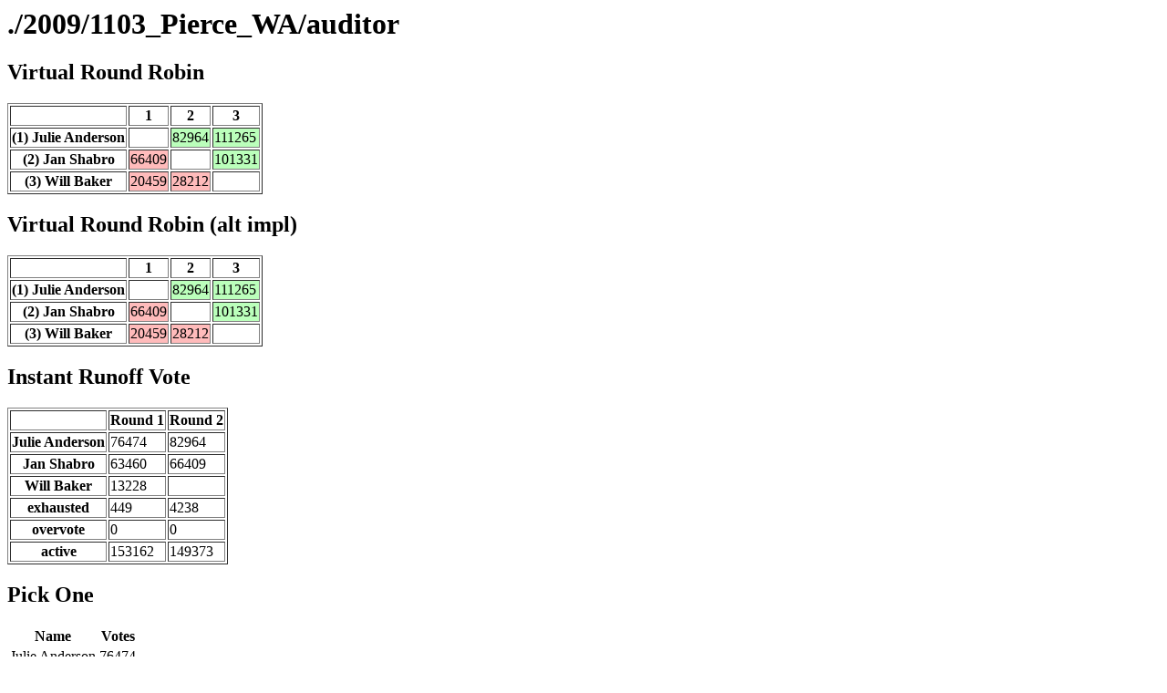

--- FILE ---
content_type: text/html
request_url: https://bolson.org/voting/votedata/2009/1103_Pierce_WA/auditor.html
body_size: 503
content:
<h1>./2009/1103_Pierce_WA/auditor</h1>
<h2>Virtual Round Robin</h2>
<table border="1">
<tr><td></td><th>1</th><th>2</th><th>3</th></tr>
<tr><th>(1) Julie Anderson</th><td></td><td bgcolor="#bfb">82964</td><td bgcolor="#bfb">111265</td></tr>
<tr><th>(2) Jan Shabro</th><td bgcolor="#fbb">66409</td><td></td><td bgcolor="#bfb">101331</td></tr>
<tr><th>(3) Will Baker</th><td bgcolor="#fbb">20459</td><td bgcolor="#fbb">28212</td><td></td></tr>
</table>
<h2>Virtual Round Robin (alt impl)</h2>
<table border="1">
<tr><td></td><th>1</th><th>2</th><th>3</th></tr>
<tr><th>(1) Julie Anderson</th><td></td><td bgcolor="#bfb">82964</td><td bgcolor="#bfb">111265</td></tr>
<tr><th>(2) Jan Shabro</th><td bgcolor="#fbb">66409</td><td></td><td bgcolor="#bfb">101331</td></tr>
<tr><th>(3) Will Baker</th><td bgcolor="#fbb">20459</td><td bgcolor="#fbb">28212</td><td></td></tr>
</table>
<h2>Instant Runoff Vote</h2>
<table border="1"><tr><td></td><th>Round 1</th><th>Round 2</th></tr><tr><th>Julie Anderson</th><td>76474</td><td>82964</td></tr><tr><th>Jan Shabro</th><td>63460</td><td>66409</td></tr><tr><th>Will Baker</th><td>13228</td><td></td></tr><tr><th>exhausted</th><td>449</td><td>4238</td></tr><tr><th>overvote</th><td>0</td><td>0</td></tr><tr><th>active</th><td>153162</td><td>149373</td></tr></table><h2>Pick One</h2>
<table class="results"><tr><th>Name</th><th>Votes</th></tr>
<tr><td class="cn">Julie Anderson</td><td class="vc">76474</td><tr>
<tr><td class="cn">Jan Shabro</td><td class="vc">63460</td><tr>
<tr><td class="cn">Will Baker</td><td class="vc">13228</td><tr>
</table>
